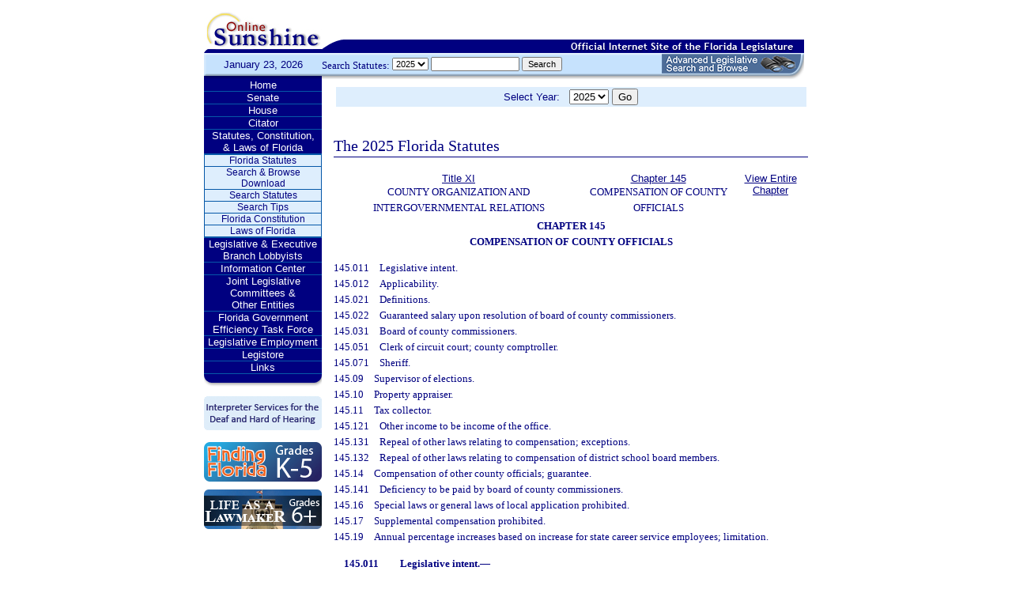

--- FILE ---
content_type: text/html;charset=UTF-8
request_url: https://www.leg.state.fl.us/statutes/index.cfm?App_mode=Display_Statute&URL=0100-0199/0145/0145.html
body_size: 91804
content:


<!DOCTYPE html PUBLIC "-//W3C//DTD XHTML 1.0 Transitional//EN" "http://www.w3.org/TR/xhtml1/DTD/xhtml1-transitional.dtd">
<html xmlns="http://www.w3.org/1999/xhtml">
<head>
<meta charset="UTF-8" />
<!-- vvvvvvvvvvvvvvvvvvvvvvvvvvvvvvvvvvvvvv - START TOP FILE - vvvvvvvvvvvvvvvvvvvvvvvvvvvvvvvvvvvvv -->


<script language="JavaScript" type="text/javascript"><!--
function myopen(url) {
    window.open(url,'windowName');
}
//--></script>
<script language="JavaScript" type="text/javascript"><!--
function MM_reloadPage(init) {  //reloads the window if Nav4 resized
  if (init==true) with (navigator) {if ((appName=="Netscape")&&(parseInt(appVersion)==4)) {
    document.MM_pgW=innerWidth; document.MM_pgH=innerHeight; onresize=MM_reloadPage; }}
  else if (innerWidth!=document.MM_pgW || innerHeight!=document.MM_pgH) location.reload();
}
MM_reloadPage(true);
//--></script>

  <title>Statutes & Constitution 
      :View Statutes 
    :
  
  Online Sunshine</title>

<link rel="stylesheet" type="text/css" href="/blocks/css/main.css" />
<link rel="stylesheet" type="text/css" href="/blocks/css/print.css" media="print">

  <link rel="stylesheet" type="text/css" href="/blocks/css/mozilla.css" />
  


<!-- Google tag (gtag.js) -->
<script async src="https://www.googletagmanager.com/gtag/js?id=G-21KKHEC1NN"></script>
<script>
  window.dataLayer = window.dataLayer || [];
  function gtag(){dataLayer.push(arguments);}
  gtag('js', new Date());

  gtag('config', 'G-21KKHEC1NN');
</script>


</head>
<body leftmargin="0" topmargin="0" rightmargin="0" bottommargin="0" marginwidth="0" marginheight="0">

  <table cellpadding="0" cellspacing="0" id="maintable" border="0">
  <tr id="printheader">
    <td colspan="2" align="left">&nbsp;</td>
  </tr>
  <tr id="logotag">
    <td align="left" valign="bottom"><img src="/images/logo.gif" alt="Online Sunshine Logo" width="149" height="67" border="0" /></td>
    <td align="left" valign="bottom">
      
      
      
      <div style="width:450px; float:right;">
        



<div>

</div>




      </div>
      <div style="clear:both"></div>
      
      <img src="/images/navy_bar.gif" alt="Official Internet Site of the Florida Legislature" width="611" height="20" border="0" /></td>
  </tr>
  
  
  <form action="/statutes/index.cfm" method="get" id="search_statutes" name="Toolbar_SearchStatutes">
    <tr id="datesearch">
      <td valign="middle" id="date">
        January 23, 2026</td>
      <td valign="middle" id="searchstatutes">
      <div id="form-area">
      	<div id="menu-options">Search Statutes:
        
        <select name="StatuteYear" size="1" class="ssform">
          
            <option value="2025" selected>2025 </option>
          
            <option value="2024" >2024 </option>
          
            <option value="2023" >2023 </option>
          
            <option value="2022" >2022 </option>
          
            <option value="2021" >2021 </option>
          
            <option value="2020" >2020 </option>
          
            <option value="2019" >2019 </option>
          
            <option value="2018" >2018 </option>
          
            <option value="2017" >2017 </option>
          
            <option value="2016" >2016 </option>
          
            <option value="2015" >2015 </option>
          
            <option value="2014" >2014 </option>
          
            <option value="2013" >2013 </option>
          
            <option value="2012" >2012 </option>
          
            <option value="2011" >2011 </option>
          
            <option value="2010" >2010 </option>
          
            <option value="2009" >2009 </option>
          
            <option value="2008" >2008 </option>
          
            <option value="2007" >2007 </option>
          
            <option value="2006" >2006 </option>
          
            <option value="2005" >2005 </option>
          
            <option value="2004" >2004 </option>
          
            <option value="2003" >2003 </option>
          
            <option value="2002" >2002 </option>
          
            <option value="2001" >2001 </option>
          
            <option value="2000" >2000 </option>
          
            <option value="1999" >1999 </option>
          
            <option value="1998" >1998 </option>
          
            <option value="1997" >1997 </option>
          
        </select>
        <input type="hidden" name="AppMode" value="Display_Results" />
        <input type="hidden" name="Mode" value="Search%20Statutes" />
        <input type="hidden" name="Submenu" value="2" />
        <input type="hidden" name="Tab" value="statutes" />
        <input type="text" name="Search_String" size="16" maxlength="100" value="" class="ssform" />
        
        <input type="submit" value="Search" class="ssform" />
      	</div>
      	<a href="http://sb.flleg.gov/" target="_blank"><img id="new-leg-search" src="/images/leg-search-button.png" alt="Text: 'NEW Advanced Legislative Search'" /></a>
      </div>
      </td>
    </tr>
  </form>
  
  <tr>
  <td valign="top" id="leftcol">
    <div id="menu">
      <!-- vvvvvvvvvvvvvvvvvvvvvvvvvvvvvvvvvvvvvv - START NAV MENU - vvvvvvvvvvvvvvvvvvvvvvvvvvvvvvvvvvvvv -->
      <dl>
        <dt><a href="/index.cfm" title="Return to the Home Page">Home</a></dt>
      </dl>
      <dl>
        <dt> <a href="http://www.flsenate.gov/" title="Go to flsenate.gov">Senate</a> </dt>
      </dl>
      <dl>
        <dt><a href="http://www.flhouse.gov/" title="Go to flhouse.gov">House</a></dt>
      </dl>
      <dl>
        <dt><a href="http://billinfo.leg.state.fl.us/" title="Citator">Citator</a></dt>
      </dl>
      <dl>
        <dt><a href="/index.cfm?Tab=statutes&submenu=-1">Statutes, Constitution,<br />
&amp; Laws of Florida</a></dt>
        <dd style="display:block;">
          <ul>
            <li><a href="/index.cfm?Mode=View%20Statutes&Submenu=1&Tab=statutes">Florida Statutes</a></li>
			
			<li><a href="/index.cfm?Mode=Statutes%20Download&Submenu=7&Tab=statutes">Search & Browse Download</a></li>
			<li><a href="/index.cfm?Mode=Search%20Statutes&Submenu=2&Tab=statutes">Search Statutes</a></li>
            <li><a href="/cgi-bin/View_Page.pl?File=statutes_search_tips.html&Directory=Info_Center/help/&Location=app&Tab=statutes&Submenu=2">Search Tips</a></li>
            <li><a href="/index.cfm?Mode=Constitution&Submenu=3&Tab=statutes">Florida Constitution</a></li>
            <li><a href="/index.cfm?Mode=Laws%20of%20Florida&Submenu=4&Tab=statutes">Laws of Florida</a></li>
          </ul>
        </dd>
      </dl>
      <dl>
      	<dt><a href="https://www.floridalobbyist.gov/" target="_blank">Legislative &amp; Executive Branch Lobbyists</a></dt>
      </dl>
      
      <dl>
        <dt><a href="/index.cfm?Tab=info_center&submenu=-1">Information Center</a></dt>

      </dl>
	  <dl>
        <dt><a href="/index.cfm?Tab=committees">Joint Legislative Committees & <br />Other Entities</a></dt>
        <dd style="display:none;">
          <ul>
            <li><a href="/cgi-bin/View_Page.pl?File=index_css.html&Directory=committees/joint/JAPC/&Tab=committees">Joint Administrative Procedures Committee (JAPC)</a></li>		
            <li><a href="/cgi-bin/View_Page.pl?File=index_css.html&Directory=committees/joint/Jcpo/&Tab=committees">Joint Committee on Public Counsel Oversight(JCPO)</a></li>
            <li><a href="/cgi-bin/View_Page.pl?File=index_css.html&Directory=committees/joint/Jcla/&Tab=committees">Joint Legislative Auditing Committee (JLAC)</a></li>
            
            <li><a href="/cgi-bin/View_Page.pl?File=index_css.html&Directory=committees/joint/JLBC/&Tab=committees">Joint Legislative Budget Commission (JLBC)</a></li>
            <li><a href="/cgi-bin/View_Page.pl?File=index_css.html&Directory=committees/joint/jscb/&Tab=committees">Joint Select Committee on Collective Bargaining (JSCB)</a></li>
<!--            <li><a href="/cgi-bin/View_Page.pl?File=index.cfm&Directory=committees/joint/pscnc/&Tab=committees">Public Service Commission Nominating Council (PSCNC)</a></li> -->         
            <li><a href="https://oppaga.fl.gov" target="_blank">Office of Program Policy Analysis &amp; Government Accountability (OPPAGA)</a></li>
            <li><a href="https://flauditor.gov/" target="_blank">Auditor General</a></li>
            <li><a href="https://ethics.state.fl.us/" target="_blank">Commission on Ethics</a></li>           
            <li><a href="http://edr.state.fl.us/" target="_blank">Economic and Demographic Research (EDR)</a></li>
            <li><a href="http://www.flhistoriccapitol.gov/" target="_blank">Florida Historic Capitol</a></li>
                       
           

            
			</ul>
						
			
		  </ul>
        </dd>
 </dl>    
	  
	  
      <dl>
        <dt><a href="/cgi-bin/View_Page.pl?File=index.html&Directory=FloridaEfficiency/&Location=app" title="Government Operations Improvement">Florida Government Efficiency Task Force</a></dt>
      </dl>
      <dl>
        <dt><a href="/cgi-bin/View_Page.pl?File=index.cfm&Directory=Info_Center/employment/&Location=app" title="Job Opportunities at the Florida Legislature">Legislative Employment</a></dt>
      </dl>
      <dl>
        <dt><a href="/cgi-bin/View_Page.pl?File=index.html&Directory=portal/legistore/&Location=app" title="Buy Publications, Subscriptions, Etc.">Legistore</a></dt>
      </dl>
      <dl>
        <dt><a href="/cgi-bin/View_Page.pl?File=links.html&Directory=welcome/&Location=app" title="Access Legislative and State Government Internet Sites">Links</a></dt>
      </dl>
      
      <!-- ^^^^^^^^^^^^^^^^^^^^^^^^^^^^^^^^^^^^^^ - END NAV MENU - ^^^^^^^^^^^^^^^^^^^^^^^^^^^^^^^^^^^^^ -->
      <img src="/images/menu_bottom.gif" alt="Navigation design spacer" width="149" height="19" border="0" /></div>
	  
	  <a href="/cgi-bin/View_Page.pl?File=interpreter.html&amp;Directory=Info_Center/help/&amp;Location=app&amp;Tab=info_center&amp;Submenu=4"><img src="/images/interpreter.gif" alt="Interpreter Services for the Deaf and Hard of Hearing" border="0" vspace="6" /></a><br />

	  
    

<!--     <a href="http://www.flsenate.gov/senatekids/" target="_blank"><img src="/images/icons/kidsicon/senatekids.jpg" alt="Go to Senate Kids" border="0" vspace="5" /></a><br> -->
    <a style="border-radius: 10px;" href="https://www.flhouse.gov/api/document/house?listName=Just%20for%20Students&itemId=8&section=opi" target="_blank"><img src="/images/icons/kidsicon/FindingFlorida_round.jpg" alt="Go to MyFlorida House" border="0" vspace="5" /></a><br />
    
    <a href="https://www.flhouse.gov/api/document/house?listName=Just%20for%20Students&itemId=10&section=opi" target="_blank"><img src="/images/icons/kidsicon/LifeLawmaker_round.jpg" alt="Go to MyFlorida House" border="0" vspace="5" /></a>
    </td>
  <td id="content">
  
<!-- vvvvvvvvvvvvvvvvvvvvvvvvvvvvvvvvvvvvvv - START MAIN BODY CONTENT - vvvvvvvvvvvvvvvvvvvvvvvvvvvvvvvvvvvvv -->
<!-- ^^^^^^^^^^^^^^^^^^^^^^^^^^^^^^^^^^^^^^ - END TOP FILE - ^^^^^^^^^^^^^^^^^^^^^^^^^^^^^^^^^^^^^ -->

<html>
<body>

<table width="595"
       border="0" 
       cellspacing="0"
       cellpadding="2"
       align="center"
       frame="void">
<form action="?App_mode=Display_Statute&URL=0100-0199/0145/0145.html" name="SCFilter" class="SCFilter" >	   
<tr valign="top" class="SciFilter">

<td class="SciFilter">
  Select Year:&nbsp;&nbsp;
  
  <select name="StatuteYear" size="1" onChange="SCFilter.submit()" class="SCFilter" >
  
    <option value="2025"  selected   class="SCFilter">2025 
    <option value="2024"   class="SCFilter">2024 
    <option value="2023"   class="SCFilter">2023 
    <option value="2022"   class="SCFilter">2022 
    <option value="2021"   class="SCFilter">2021 
    <option value="2020"   class="SCFilter">2020 
    <option value="2019"   class="SCFilter">2019 
    <option value="2018"   class="SCFilter">2018 
    <option value="2017"   class="SCFilter">2017 
    <option value="2016"   class="SCFilter">2016 
    <option value="2015"   class="SCFilter">2015 
    <option value="2014"   class="SCFilter">2014 
    <option value="2013"   class="SCFilter">2013 
    <option value="2012"   class="SCFilter">2012 
    <option value="2011"   class="SCFilter">2011 
    <option value="2010"   class="SCFilter">2010 
    <option value="2009"   class="SCFilter">2009 
    <option value="2008"   class="SCFilter">2008 
    <option value="2007"   class="SCFilter">2007 
    <option value="2006"   class="SCFilter">2006 
    <option value="2005"   class="SCFilter">2005 
    <option value="2004"   class="SCFilter">2004 
    <option value="2003"   class="SCFilter">2003 
    <option value="2002"   class="SCFilter">2002 
    <option value="2001"   class="SCFilter">2001 
    <option value="2000"   class="SCFilter">2000 
    <option value="1999"   class="SCFilter">1999 
    <option value="1998"   class="SCFilter">1998 
    <option value="1997"   class="SCFilter">1997 
</select>


<input type="hidden" name="Tab" value="statutes"><input type="hidden" name="Submenu" value="1" class="SCFilter" >

<input type="submit"
       name="NewSelection"
       value="Go"
       width="4" class="SCFilter" >
        
	   </td>

</tr>
</table>
</form>
</body>
</html>

  <!DOCTYPE HTML PUBLIC "-//W3C//DTD HTML 3.2 Final//EN">

  <HTML>
  <HEAD>
          <TITLE>The Florida Statutes</TITLE>

	<style type="text/css"> 
 <!--
 .PartTOC  {
 	padding-left : 30px; 	
 }
 .ChapterTOC {
  padding-left : 30px; 
  }
 -->
 </style>

  </HEAD>

  <BODY BGCOLOR="White" vlink="Blue" alink="Blue" link="Blue">
  <div align="left">
  <bR>
  <table width="600" border="0" cellspacing="0" cellpadding="0">
  <tr>
  <td>
  </td>
  <td>
  <h2>The 2025 Florida Statutes 
   
  
  <br><img src="../../../Images/dividers/600x3_gradient.gif" border=0 alt="" width=600 height=3></h2>
  </td>
  </tr>
  <tr>
  <td>
  </td>
  <td>
  
<table width="600" border="0" cellspacing="0" cellpadding="0">
<tr>
<td> <table width="600">


<tr valign="top">
<td><font face="Verdana" ><center><b>
    <a href="index.cfm?App_mode=Display_Index&Title_Request=XI#TitleXI">Title XI</a></b><br>COUNTY ORGANIZATION AND INTERGOVERNMENTAL RELATIONS</center></font></td>
<td><font face="Verdana" ><center><b>
    
        <a href="index.cfm?App_mode=Display_Statute&URL=0100-0199/0145/0145ContentsIndex.html">Chapter 145</a>
    
    </b><br>COMPENSATION OF COUNTY OFFICIALS</center></font></td>
    
   	
<td>
<font face="Verdana" ><center><b><a href="index.cfm?App_mode=Display_Statute&URL=0100-0199/0145/0145.html">View Entire Chapter</a></b></center></font>
</td>	

</tr>

</table>
 </td>
</tr>
<tr> 
<td>
<div id="statutes">
<font face="Verdana" size="-1"><!DOCTYPE html PUBLIC "-//W3C//DTD XHTML 1.0 Transitional//EN" "http://www.w3.org/TR/xhtml1/DTD/xhtml1-transitional.dtd"><html xmlns="http://www.w3.org/1999/xhtml"><head><meta http-equiv="content-type" content="text/html; charset=utf-8" /><title>CHAPTER 145</title><link rel="stylesheet" type="text/css" href="/data/statutes/statute2010/css/FSChapter.css" /></head><body><div class="Chapters"><div class="Chapter"><div class="ChapterTitle"><div class="ChapterNumber">CHAPTER 145</div><div class="ChapterName">COMPENSATION OF COUNTY OFFICIALS</div></div><div class="CatchlineIndex"><div class="IndexItem"><span class="SectionNumber">145.011&#x2003;</span><span class="Catchline">Legislative intent.</span></div><div class="IndexItem"><span class="SectionNumber">145.012&#x2003;</span><span class="Catchline">Applicability.</span></div><div class="IndexItem"><span class="SectionNumber">145.021&#x2003;</span><span class="Catchline">Definitions.</span></div><div class="IndexItem"><span class="SectionNumber">145.022&#x2003;</span><span class="Catchline">Guaranteed salary upon resolution of board of county commissioners.</span></div><div class="IndexItem"><span class="SectionNumber">145.031&#x2003;</span><span class="Catchline">Board of county commissioners.</span></div><div class="IndexItem"><span class="SectionNumber">145.051&#x2003;</span><span class="Catchline">Clerk of circuit court; county comptroller.</span></div><div class="IndexItem"><span class="SectionNumber">145.071&#x2003;</span><span class="Catchline">Sheriff.</span></div><div class="IndexItem"><span class="SectionNumber">145.09&#x2003;</span><span class="Catchline">Supervisor of elections.</span></div><div class="IndexItem"><span class="SectionNumber">145.10&#x2003;</span><span class="Catchline">Property appraiser.</span></div><div class="IndexItem"><span class="SectionNumber">145.11&#x2003;</span><span class="Catchline">Tax collector.</span></div><div class="IndexItem"><span class="SectionNumber">145.121&#x2003;</span><span class="Catchline">Other income to be income of the office.</span></div><div class="IndexItem"><span class="SectionNumber">145.131&#x2003;</span><span class="Catchline">Repeal of other laws relating to compensation; exceptions.</span></div><div class="IndexItem"><span class="SectionNumber">145.132&#x2003;</span><span class="Catchline">Repeal of other laws relating to compensation of district school board members.</span></div><div class="IndexItem"><span class="SectionNumber">145.14&#x2003;</span><span class="Catchline">Compensation of other county officials; guarantee.</span></div><div class="IndexItem"><span class="SectionNumber">145.141&#x2003;</span><span class="Catchline">Deficiency to be paid by board of county commissioners.</span></div><div class="IndexItem"><span class="SectionNumber">145.16&#x2003;</span><span class="Catchline">Special laws or general laws of local application prohibited.</span></div><div class="IndexItem"><span class="SectionNumber">145.17&#x2003;</span><span class="Catchline">Supplemental compensation prohibited.</span></div><div class="IndexItem"><span class="SectionNumber">145.19&#x2003;</span><span class="Catchline">Annual percentage increases based on increase for state career service employees; limitation.</span></div></div><div class="Section"><span class="SectionNumber">145.011&#x2003;</span><span class="Catchline"><span xml:space="preserve" class="CatchlineText">Legislative intent.</span><span class="EmDash">&#x2014;</span></span><span class="SectionBody"><div class="Subsection"><span class="Number">(1)&#x2003;</span><span xml:space="preserve" class="Text Intro Justify">In compliance with s. 5(c), Art. II of the State Constitution, it is the intent of the Legislature to provide for the annual compensation and method of payment for the several county officers named herein.</span></div><div class="Subsection"><span class="Number">(2)&#x2003;</span><span xml:space="preserve" class="Text Intro Justify">The Legislature has determined that a uniform and not arbitrary and discriminatory salary law is needed to replace the haphazard, preferential, inequitable, and probably unconstitutional local law method of paying elected county officers.</span></div><div class="Subsection"><span class="Number">(3)&#x2003;</span><span xml:space="preserve" class="Text Intro Justify">It is further the intent of this Legislature to provide by general law for such uniform compensation of county officials having substantially equal duties and responsibilities, taking into account the multitude of changes that have affected these offices within the past decade.</span></div><div class="Subsection"><span class="Number">(4)&#x2003;</span><span xml:space="preserve" class="Text Intro Justify">The salary schedules in this chapter are therefore based on a classification of counties according to each county’s population, which the Legislature determines to be the most practical basis from which to arrive at an adequate, uniform salary system.</span></div></span><div class="History"><span class="HistoryTitle">History.</span><span class="EmDash">&#x2014;</span><span xml:space="preserve" class="HistoryText">s. 1, ch. 61-461; s. 1, ch. 67-576; s. 4, ch. 69-216; s. 1, ch. 69-346; s. 7, ch. 69-403.</span></div></div><div class="Section"><span class="SectionNumber">145.012&#x2003;</span><span class="Catchline"><span xml:space="preserve" class="CatchlineText">Applicability.</span><span class="EmDash">&#x2014;</span></span><span class="SectionBody"><span xml:space="preserve" class="Text Intro Justify">This chapter applies to all officials herein designated in all counties of the state, except those officials whose salaries are not subject to being set by the Legislature because of the provisions of a county home rule charter and except officials (other than the property appraiser, clerk of the circuit court, superintendent of schools, sheriff, supervisor of elections, and tax collector who if qualified shall receive in addition to their salaries a special qualification salary as provided in this chapter) of counties which have a chartered consolidated form of government as provided in chapter 67-1320, Laws of Florida.</span></span><div class="History"><span class="HistoryTitle">History.</span><span class="EmDash">&#x2014;</span><span xml:space="preserve" class="HistoryText">s. 2, ch. 69-346; s. 15, ch. 73-173; s. 45, ch. 73-333; s. 1, ch. 77-102; s. 1, ch. 80-377.</span></div></div><div class="Section"><span class="SectionNumber">145.021&#x2003;</span><span class="Catchline"><span xml:space="preserve" class="CatchlineText">Definitions.</span><span class="EmDash">&#x2014;</span></span><span class="SectionBody"><span xml:space="preserve" class="Text Intro Justify">As used in this chapter:</span><div class="Subsection"><span class="Number">(1)&#x2003;</span><span xml:space="preserve" class="Text Intro Justify">“Population” means the population according to the latest annual determination of population of local governments produced by the Executive Office of the Governor in accordance with s. 186.901.</span></div><div class="Subsection"><span class="Number">(2)&#x2003;</span><span xml:space="preserve" class="Text Intro Justify">“Salary,” when referring to amounts payable under the schedules set forth in this chapter, means the total annual compensation to be paid to an official as personal income.</span></div></span><div class="History"><span class="HistoryTitle">History.</span><span class="EmDash">&#x2014;</span><span xml:space="preserve" class="HistoryText">s. 1, ch. 61-461; s. 3, ch. 69-346; s. 1, ch. 73-173; s. 89, ch. 79-190; s. 20, ch. 87-224.</span></div></div><div class="Section"><span class="SectionNumber">145.022&#x2003;</span><span class="Catchline"><span xml:space="preserve" class="CatchlineText">Guaranteed salary upon resolution of board of county commissioners.</span><span class="EmDash">&#x2014;</span></span><span class="SectionBody"><div class="Subsection"><span class="Number">(1)&#x2003;</span><span xml:space="preserve" class="Text Intro Justify">Any board of county commissioners, with the concurrence of the county official involved, shall by resolution guarantee and appropriate a salary to the county official, in an amount specified in this chapter, if all fees collected by such official are turned over to the board of county commissioners. Such a resolution is applicable only with respect to the county official who concurred in its adoption and only for the duration of such official’s tenure in his or her current term of office.</span></div><div class="Subsection"><span class="Number">(2)&#x2003;</span><span xml:space="preserve" class="Text Intro Justify">A board of county commissioners, with the concurrence of the county official involved, may, by resolution, rescind any resolution adopted pursuant to subsection (1), effective only upon the conclusion of the current fiscal year of the county.</span></div><div class="Subsection"><span class="Number">(3)&#x2003;</span><span xml:space="preserve" class="Text Intro Justify">This section shall not apply to county property appraisers or clerks of the circuit and county courts in the performance of their court-related functions.</span></div></span><div class="History"><span class="HistoryTitle">History.</span><span class="EmDash">&#x2014;</span><span xml:space="preserve" class="HistoryText">s. 4, ch. 69-346; s. 8, ch. 69-82; ss. 12, 35, ch. 69-106; s. 16, ch. 73-172; s. 1, ch. 77-102; s. 16, ch. 80-377; s. 2, ch. 88-158; s. 852, ch. 95-147; s. 37, ch. 2001-266; s. 86, ch. 2003-402.</span></div></div><div class="Section"><span class="SectionNumber">145.031&#x2003;</span><span class="Catchline"><span xml:space="preserve" class="CatchlineText">Board of county commissioners.</span><span class="EmDash">&#x2014;</span></span><span class="SectionBody"><div class="Subsection"><span class="Number">(1)&#x2003;</span><span xml:space="preserve" class="Text Intro Justify">Each member of the board of county commissioners shall receive as salary the amount indicated, based on the population of his or her county. In addition, compensation shall be made for population increments over the minimum for each population group, which shall be determined by multiplying the population in excess of the minimum for the grouping times the group rate.</span><table width="100%" class="SpaceAbove SpaceBelow AlignLeft"><colgroup width="16%" /><colgroup width="20%" /><colgroup width="20%" /><colgroup width="20%" /><colgroup width="20%" /><thead><tr><td colspan="1" class="VerticalAlignTop HorizontalAlignLeft"><span xml:space="preserve" class="Text Intro Justify"><span xml:space="preserve" style="font-size: 0.6666666666666666666666666667em">Pop. Group</span></span></td><td class="HorizontalAlignCenter VerticalAlignBottom" colspan="2"><span xml:space="preserve" class="Text Intro Justify"><span xml:space="preserve" style="font-size: 0.6666666666666666666666666667em">County Pop. Range</span></span></td><td class="HorizontalAlignRight VerticalAlignTop" colspan="1"><span xml:space="preserve" class="Text Intro Justify"><span xml:space="preserve" style="font-size: 0.6666666666666666666666666667em">Base Salary</span></span></td><td class="HorizontalAlignRight VerticalAlignTop" colspan="1"><span xml:space="preserve" class="Text Intro Justify"><span xml:space="preserve" style="font-size: 0.6666666666666666666666666667em">Group Rate</span></span></td></tr><tr><td colspan="1" class="VerticalAlignTop HorizontalAlignLeft">&#xA0;</td><td class="VerticalAlignBottom HorizontalAlignRight" colspan="1"><span xml:space="preserve" class="Text Intro Justify"><span xml:space="preserve" style="font-size: 0.6666666666666666666666666667em">Minimum</span></span></td><td class="VerticalAlignBottom HorizontalAlignRight" colspan="1"><span xml:space="preserve" class="Text Intro Justify"><span xml:space="preserve" style="font-size: 0.6666666666666666666666666667em">Maximum</span></span></td><td colspan="1" class="VerticalAlignTop HorizontalAlignLeft">&#xA0;</td><td colspan="1" class="VerticalAlignTop HorizontalAlignLeft">&#xA0;</td></tr></thead><tbody><tr><td colspan="1" class="VerticalAlignTop HorizontalAlignLeft"><span xml:space="preserve" class="Text Intro Justify">I</span></td><td class="VerticalAlignBottom HorizontalAlignRight" colspan="1"><span xml:space="preserve" class="Text Intro Justify">-0-</span></td><td class="VerticalAlignBottom HorizontalAlignRight" colspan="1"><span xml:space="preserve" class="Text Intro Justify">9,999</span></td><td class="VerticalAlignBottom HorizontalAlignRight" colspan="1"><span xml:space="preserve" class="Text Intro Justify">$4,500</span></td><td class="VerticalAlignBottom HorizontalAlignRight" colspan="1"><span xml:space="preserve" class="Text Intro Justify">$0.150</span></td></tr><tr><td colspan="1" class="VerticalAlignTop HorizontalAlignLeft"><span xml:space="preserve" class="Text Intro Justify">II</span></td><td class="VerticalAlignBottom HorizontalAlignRight" colspan="1"><span xml:space="preserve" class="Text Intro Justify">10,000</span></td><td class="VerticalAlignBottom HorizontalAlignRight" colspan="1"><span xml:space="preserve" class="Text Intro Justify">49,999</span></td><td class="VerticalAlignBottom HorizontalAlignRight" colspan="1"><span xml:space="preserve" class="Text Intro Justify">6,000</span></td><td class="VerticalAlignBottom HorizontalAlignRight" colspan="1"><span xml:space="preserve" class="Text Intro Justify">0.075</span></td></tr><tr><td colspan="1" class="VerticalAlignTop HorizontalAlignLeft"><span xml:space="preserve" class="Text Intro Justify">III</span></td><td class="VerticalAlignBottom HorizontalAlignRight" colspan="1"><span xml:space="preserve" class="Text Intro Justify">50,000</span></td><td class="VerticalAlignBottom HorizontalAlignRight" colspan="1"><span xml:space="preserve" class="Text Intro Justify">99,999</span></td><td class="VerticalAlignBottom HorizontalAlignRight" colspan="1"><span xml:space="preserve" class="Text Intro Justify">9,000</span></td><td class="VerticalAlignBottom HorizontalAlignRight" colspan="1"><span xml:space="preserve" class="Text Intro Justify">0.060</span></td></tr><tr><td colspan="1" class="VerticalAlignTop HorizontalAlignLeft"><span xml:space="preserve" class="Text Intro Justify">IV</span></td><td class="VerticalAlignBottom HorizontalAlignRight" colspan="1"><span xml:space="preserve" class="Text Intro Justify">100,000</span></td><td class="VerticalAlignBottom HorizontalAlignRight" colspan="1"><span xml:space="preserve" class="Text Intro Justify">199,999</span></td><td class="VerticalAlignBottom HorizontalAlignRight" colspan="1"><span xml:space="preserve" class="Text Intro Justify">12,000</span></td><td class="VerticalAlignBottom HorizontalAlignRight" colspan="1"><span xml:space="preserve" class="Text Intro Justify">0.045</span></td></tr><tr><td colspan="1" class="VerticalAlignTop HorizontalAlignLeft"><span xml:space="preserve" class="Text Intro Justify">V</span></td><td class="VerticalAlignBottom HorizontalAlignRight" colspan="1"><span xml:space="preserve" class="Text Intro Justify">200,000</span></td><td class="VerticalAlignBottom HorizontalAlignRight" colspan="1"><span xml:space="preserve" class="Text Intro Justify">399,999</span></td><td class="VerticalAlignBottom HorizontalAlignRight" colspan="1"><span xml:space="preserve" class="Text Intro Justify">16,500</span></td><td class="VerticalAlignBottom HorizontalAlignRight" colspan="1"><span xml:space="preserve" class="Text Intro Justify">0.015</span></td></tr><tr><td colspan="1" class="VerticalAlignTop HorizontalAlignLeft"><span xml:space="preserve" class="Text Intro Justify">VI</span></td><td class="VerticalAlignBottom HorizontalAlignRight" colspan="1"><span xml:space="preserve" class="Text Intro Justify">400,000</span></td><td class="VerticalAlignBottom HorizontalAlignRight" colspan="1"><span xml:space="preserve" class="Text Intro Justify">999,999</span></td><td class="VerticalAlignBottom HorizontalAlignRight" colspan="1"><span xml:space="preserve" class="Text Intro Justify">19,500</span></td><td class="VerticalAlignBottom HorizontalAlignRight" colspan="1"><span xml:space="preserve" class="Text Intro Justify">0.005</span></td></tr><tr><td colspan="1" class="VerticalAlignTop HorizontalAlignLeft"><span xml:space="preserve" class="Text Intro Justify">VII</span></td><td class="VerticalAlignBottom HorizontalAlignRight" colspan="1"><span xml:space="preserve" class="Text Intro Justify">1,000,000</span></td><td class="VerticalAlignBottom HorizontalAlignRight" colspan="1">&#xA0;</td><td class="VerticalAlignBottom HorizontalAlignRight" colspan="1"><span xml:space="preserve" class="Text Intro Justify">22,500</span></td><td class="VerticalAlignBottom HorizontalAlignRight" colspan="1"><span xml:space="preserve" class="Text Intro Justify">0.000</span></td></tr></tbody></table></div><div class="Subsection"><span class="Number">(2)&#x2003;</span><span xml:space="preserve" class="Text Intro Justify">No member of a governing body of a chartered county or a county with a consolidated form of government shall be deemed to be the equivalent of a county commissioner for the purposes of determining the compensation of such member under his or her respective charter.</span></div><div class="Subsection"><span class="Number">(3)&#x2003;</span><span xml:space="preserve" class="Text Intro Justify">Notwithstanding the provisions of this section or s. 145.19, each member of the board of county commissioners may reduce his or her salary rate on a voluntary basis.</span></div></span><div class="History"><span class="HistoryTitle">History.</span><span class="EmDash">&#x2014;</span><span xml:space="preserve" class="HistoryText">s. 1, ch. 61-461; s. 1, ch. 63-560; s. 1, ch. 65-356; s. 1, ch. 67-543; s. 2, ch. 67-576; s. 5, ch. 69-346; s. 2, ch. 73-173; s. 853, ch. 95-147; s. 1, ch. 2011-158.</span></div></div><div class="Section"><span class="SectionNumber">145.051&#x2003;</span><span class="Catchline"><span xml:space="preserve" class="CatchlineText">Clerk of circuit court; county comptroller.</span><span class="EmDash">&#x2014;</span></span><span class="SectionBody"><div class="Subsection"><span class="Number">(1)&#x2003;</span><span xml:space="preserve" class="Text Intro Justify">Each clerk of the circuit court and each county comptroller shall receive as salary the amount indicated, based on the population of his or her county. In addition, a compensation shall be made for population increments over the minimum for each population group, which shall be determined by multiplying the population in excess of the minimum for the group times the group rate.</span><table width="100%" class="SpaceAbove SpaceBelow AlignLeft"><colgroup width="16%" /><colgroup width="20%" /><colgroup width="20%" /><colgroup width="20%" /><colgroup width="20%" /><thead><tr><td colspan="1" class="VerticalAlignTop HorizontalAlignLeft"><span xml:space="preserve" class="Text Intro Justify"><span xml:space="preserve" style="font-size: 0.6666666666666666666666666667em">Pop. Group</span></span></td><td class="HorizontalAlignCenter VerticalAlignBottom" colspan="2"><span xml:space="preserve" class="Text Intro Justify"><span xml:space="preserve" style="font-size: 0.6666666666666666666666666667em">County Pop. Range</span></span></td><td class="HorizontalAlignRight VerticalAlignTop" colspan="1"><span xml:space="preserve" class="Text Intro Justify"><span xml:space="preserve" style="font-size: 0.6666666666666666666666666667em">Base Salary</span></span></td><td class="HorizontalAlignRight VerticalAlignTop" colspan="1"><span xml:space="preserve" class="Text Intro Justify"><span xml:space="preserve" style="font-size: 0.6666666666666666666666666667em">Group Rate</span></span></td></tr><tr><td colspan="1" class="VerticalAlignTop HorizontalAlignLeft">&#xA0;</td><td class="VerticalAlignBottom HorizontalAlignRight" colspan="1"><span xml:space="preserve" class="Text Intro Justify"><span xml:space="preserve" style="font-size: 0.6666666666666666666666666667em">Minimum</span></span></td><td class="VerticalAlignBottom HorizontalAlignRight" colspan="1"><span xml:space="preserve" class="Text Intro Justify"><span xml:space="preserve" style="font-size: 0.6666666666666666666666666667em">Maximum</span></span></td><td colspan="1" class="VerticalAlignTop HorizontalAlignLeft">&#xA0;</td><td colspan="1" class="VerticalAlignTop HorizontalAlignLeft">&#xA0;</td></tr></thead><tbody><tr><td colspan="1" class="VerticalAlignTop HorizontalAlignLeft"><span xml:space="preserve" class="Text Intro Justify">I</span></td><td class="VerticalAlignBottom HorizontalAlignRight" colspan="1"><span xml:space="preserve" class="Text Intro Justify">-0-</span></td><td class="VerticalAlignBottom HorizontalAlignRight" colspan="1"><span xml:space="preserve" class="Text Intro Justify">49,999</span></td><td class="VerticalAlignBottom HorizontalAlignRight" colspan="1"><span xml:space="preserve" class="Text Intro Justify">$21,250</span></td><td class="VerticalAlignBottom HorizontalAlignRight" colspan="1"><span xml:space="preserve" class="Text Intro Justify">$0.07875</span></td></tr><tr><td colspan="1" class="VerticalAlignTop HorizontalAlignLeft"><span xml:space="preserve" class="Text Intro Justify">II</span></td><td class="VerticalAlignBottom HorizontalAlignRight" colspan="1"><span xml:space="preserve" class="Text Intro Justify">50,000</span></td><td class="VerticalAlignBottom HorizontalAlignRight" colspan="1"><span xml:space="preserve" class="Text Intro Justify">99,999</span></td><td class="VerticalAlignBottom HorizontalAlignRight" colspan="1"><span xml:space="preserve" class="Text Intro Justify">24,400</span></td><td class="VerticalAlignBottom HorizontalAlignRight" colspan="1"><span xml:space="preserve" class="Text Intro Justify">0.06300</span></td></tr><tr><td colspan="1" class="VerticalAlignTop HorizontalAlignLeft"><span xml:space="preserve" class="Text Intro Justify">III</span></td><td class="VerticalAlignBottom HorizontalAlignRight" colspan="1"><span xml:space="preserve" class="Text Intro Justify">100,000</span></td><td class="VerticalAlignBottom HorizontalAlignRight" colspan="1"><span xml:space="preserve" class="Text Intro Justify">199,999</span></td><td class="VerticalAlignBottom HorizontalAlignRight" colspan="1"><span xml:space="preserve" class="Text Intro Justify">27,550</span></td><td class="VerticalAlignBottom HorizontalAlignRight" colspan="1"><span xml:space="preserve" class="Text Intro Justify">0.02625</span></td></tr><tr><td colspan="1" class="VerticalAlignTop HorizontalAlignLeft"><span xml:space="preserve" class="Text Intro Justify">IV</span></td><td class="VerticalAlignBottom HorizontalAlignRight" colspan="1"><span xml:space="preserve" class="Text Intro Justify">200,000</span></td><td class="VerticalAlignBottom HorizontalAlignRight" colspan="1"><span xml:space="preserve" class="Text Intro Justify">399,999</span></td><td class="VerticalAlignBottom HorizontalAlignRight" colspan="1"><span xml:space="preserve" class="Text Intro Justify">30,175</span></td><td class="VerticalAlignBottom HorizontalAlignRight" colspan="1"><span xml:space="preserve" class="Text Intro Justify">0.01575</span></td></tr><tr><td colspan="1" class="VerticalAlignTop HorizontalAlignLeft"><span xml:space="preserve" class="Text Intro Justify">V</span></td><td class="VerticalAlignBottom HorizontalAlignRight" colspan="1"><span xml:space="preserve" class="Text Intro Justify">400,000</span></td><td class="VerticalAlignBottom HorizontalAlignRight" colspan="1"><span xml:space="preserve" class="Text Intro Justify">999,999</span></td><td class="VerticalAlignBottom HorizontalAlignRight" colspan="1"><span xml:space="preserve" class="Text Intro Justify">33,325</span></td><td class="VerticalAlignBottom HorizontalAlignRight" colspan="1"><span xml:space="preserve" class="Text Intro Justify">0.00525</span></td></tr><tr><td colspan="1" class="VerticalAlignTop HorizontalAlignLeft"><span xml:space="preserve" class="Text Intro Justify">VI</span></td><td class="VerticalAlignBottom HorizontalAlignRight" colspan="1"><span xml:space="preserve" class="Text Intro Justify">1,000,000</span></td><td class="VerticalAlignBottom HorizontalAlignRight" colspan="1">&#xA0;</td><td class="VerticalAlignBottom HorizontalAlignRight" colspan="1"><span xml:space="preserve" class="Text Intro Justify">36,475</span></td><td class="VerticalAlignBottom HorizontalAlignRight" colspan="1"><span xml:space="preserve" class="Text Intro Justify">0.00400</span></td></tr></tbody></table></div><div class="Subsection"><div class="Paragraph"><span class="Number">(2)(a)&#x2003;</span><span xml:space="preserve" class="Text Intro Justify">There shall be an additional $2,000 per year special qualification salary for each clerk of the circuit court who has met the certification requirements established by the Supreme Court. Any clerk of the circuit court who is certified during a calendar year shall receive in that year a pro rata share of the special qualification salary based on the remaining period of the year.</span></div><div class="Paragraph"><span class="Number">(b)&#x2003;</span><span xml:space="preserve" class="Text Intro Justify">In order to qualify for the special qualification salary provided by paragraph (a), the clerk must complete the requirements established by the Supreme Court within 6 years after first taking office.</span></div><div class="Paragraph"><span class="Number">(c)&#x2003;</span><span xml:space="preserve" class="Text Intro Justify">After a clerk meets the requirements of paragraph (a), in order to remain certified the clerk shall thereafter be required to complete each year a course of continuing education as prescribed by the Supreme Court.</span></div></div><div class="Subsection"><span class="Number">(3)&#x2003;</span><span xml:space="preserve" class="Text Intro Justify">Notwithstanding the provisions of this section or s. 145.19, each clerk of the circuit court and each county comptroller may reduce his or her salary rate on a voluntary basis.</span></div></span><div class="History"><span class="HistoryTitle">History.</span><span class="EmDash">&#x2014;</span><span xml:space="preserve" class="HistoryText">s. 1, ch. 61-461; s. 1, ch. 63-560; s. 1, ch. 65-356; s. 2, ch. 67-576; s. 5, ch. 69-346; s. 27, ch. 72-404; s. 4, ch. 73-173; s. 4, ch. 74-325; ss. 2, 12, ch. 80-377; s. 1, ch. 85-322; s. 1, ch. 88-175; s. 27, ch. 91-45; s. 854, ch. 95-147; s. 2, ch. 2011-158.</span></div></div><div class="Section"><span class="SectionNumber">145.071&#x2003;</span><span class="Catchline"><span xml:space="preserve" class="CatchlineText">Sheriff.</span><span class="EmDash">&#x2014;</span></span><span class="SectionBody"><div class="Subsection"><span class="Number">(1)&#x2003;</span><span xml:space="preserve" class="Text Intro Justify">Each sheriff shall receive as salary the amount indicated, based on the population of his or her county. In addition, a compensation shall be made for population increments over the minimum for each group, which shall be determined by multiplying the population in excess of the minimum for the group times the group rate.</span><table width="100%" class="SpaceAbove SpaceBelow AlignLeft"><colgroup width="16%" /><colgroup width="20%" /><colgroup width="20%" /><colgroup width="20%" /><colgroup width="20%" /><thead><tr><td colspan="1" class="VerticalAlignTop HorizontalAlignLeft"><span xml:space="preserve" class="Text Intro Justify"><span xml:space="preserve" style="font-size: 0.6666666666666666666666666667em">Pop. Group</span></span></td><td class="HorizontalAlignCenter VerticalAlignBottom" colspan="2"><span xml:space="preserve" class="Text Intro Justify"><span xml:space="preserve" style="font-size: 0.6666666666666666666666666667em">County Pop. Range</span></span></td><td class="HorizontalAlignRight VerticalAlignTop" colspan="1"><span xml:space="preserve" class="Text Intro Justify"><span xml:space="preserve" style="font-size: 0.6666666666666666666666666667em">Base Salary</span></span></td><td class="HorizontalAlignRight VerticalAlignTop" colspan="1"><span xml:space="preserve" class="Text Intro Justify"><span xml:space="preserve" style="font-size: 0.6666666666666666666666666667em">Group Rate</span></span></td></tr><tr><td colspan="1" class="VerticalAlignTop HorizontalAlignLeft">&#xA0;</td><td class="VerticalAlignBottom HorizontalAlignRight" colspan="1"><span xml:space="preserve" class="Text Intro Justify"><span xml:space="preserve" style="font-size: 0.6666666666666666666666666667em">Minimum</span></span></td><td class="VerticalAlignBottom HorizontalAlignRight" colspan="1"><span xml:space="preserve" class="Text Intro Justify"><span xml:space="preserve" style="font-size: 0.6666666666666666666666666667em">Maximum</span></span></td><td colspan="1" class="VerticalAlignTop HorizontalAlignLeft">&#xA0;</td><td colspan="1" class="VerticalAlignTop HorizontalAlignLeft">&#xA0;</td></tr></thead><tbody><tr><td colspan="1" class="VerticalAlignTop HorizontalAlignLeft"><span xml:space="preserve" class="Text Intro Justify">I</span></td><td class="VerticalAlignBottom HorizontalAlignRight" colspan="1"><span xml:space="preserve" class="Text Intro Justify">-0-</span></td><td class="VerticalAlignBottom HorizontalAlignRight" colspan="1"><span xml:space="preserve" class="Text Intro Justify">49,999</span></td><td class="VerticalAlignBottom HorizontalAlignRight" colspan="1"><span xml:space="preserve" class="Text Intro Justify">$33,350</span></td><td class="VerticalAlignBottom HorizontalAlignRight" colspan="1"><span xml:space="preserve" class="Text Intro Justify">$0.07875</span></td></tr><tr><td colspan="1" class="VerticalAlignTop HorizontalAlignLeft"><span xml:space="preserve" class="Text Intro Justify">II</span></td><td class="VerticalAlignBottom HorizontalAlignRight" colspan="1"><span xml:space="preserve" class="Text Intro Justify">50,000</span></td><td class="VerticalAlignBottom HorizontalAlignRight" colspan="1"><span xml:space="preserve" class="Text Intro Justify">99,999</span></td><td class="VerticalAlignBottom HorizontalAlignRight" colspan="1"><span xml:space="preserve" class="Text Intro Justify">36,500</span></td><td class="VerticalAlignBottom HorizontalAlignRight" colspan="1"><span xml:space="preserve" class="Text Intro Justify">0.06300</span></td></tr><tr><td colspan="1" class="VerticalAlignTop HorizontalAlignLeft"><span xml:space="preserve" class="Text Intro Justify">III</span></td><td class="VerticalAlignBottom HorizontalAlignRight" colspan="1"><span xml:space="preserve" class="Text Intro Justify">100,000</span></td><td class="VerticalAlignBottom HorizontalAlignRight" colspan="1"><span xml:space="preserve" class="Text Intro Justify">199,999</span></td><td class="VerticalAlignBottom HorizontalAlignRight" colspan="1"><span xml:space="preserve" class="Text Intro Justify">39,650</span></td><td class="VerticalAlignBottom HorizontalAlignRight" colspan="1"><span xml:space="preserve" class="Text Intro Justify">0.02625</span></td></tr><tr><td colspan="1" class="VerticalAlignTop HorizontalAlignLeft"><span xml:space="preserve" class="Text Intro Justify">IV</span></td><td class="VerticalAlignBottom HorizontalAlignRight" colspan="1"><span xml:space="preserve" class="Text Intro Justify">200,000</span></td><td class="VerticalAlignBottom HorizontalAlignRight" colspan="1"><span xml:space="preserve" class="Text Intro Justify">399,999</span></td><td class="VerticalAlignBottom HorizontalAlignRight" colspan="1"><span xml:space="preserve" class="Text Intro Justify">42,275</span></td><td class="VerticalAlignBottom HorizontalAlignRight" colspan="1"><span xml:space="preserve" class="Text Intro Justify">0.01575</span></td></tr><tr><td colspan="1" class="VerticalAlignTop HorizontalAlignLeft"><span xml:space="preserve" class="Text Intro Justify">V</span></td><td class="VerticalAlignBottom HorizontalAlignRight" colspan="1"><span xml:space="preserve" class="Text Intro Justify">400,000</span></td><td class="VerticalAlignBottom HorizontalAlignRight" colspan="1"><span xml:space="preserve" class="Text Intro Justify">999,999</span></td><td class="VerticalAlignBottom HorizontalAlignRight" colspan="1"><span xml:space="preserve" class="Text Intro Justify">45,425</span></td><td class="VerticalAlignBottom HorizontalAlignRight" colspan="1"><span xml:space="preserve" class="Text Intro Justify">0.00525</span></td></tr><tr><td colspan="1" class="VerticalAlignTop HorizontalAlignLeft"><span xml:space="preserve" class="Text Intro Justify">VI</span></td><td class="VerticalAlignBottom HorizontalAlignRight" colspan="1"><span xml:space="preserve" class="Text Intro Justify">1,000,000</span></td><td class="VerticalAlignBottom HorizontalAlignRight" colspan="1">&#xA0;</td><td class="VerticalAlignBottom HorizontalAlignRight" colspan="1"><span xml:space="preserve" class="Text Intro Justify">48,575</span></td><td class="VerticalAlignBottom HorizontalAlignRight" colspan="1"><span xml:space="preserve" class="Text Intro Justify">0.00400</span></td></tr></tbody></table></div><div class="Subsection"><div class="Paragraph"><span class="Number">(2)(a)&#x2003;</span><span xml:space="preserve" class="Text Intro Justify">There shall be an additional $2,000 per year special qualification salary for each sheriff who has met the qualification requirements established by the Department of Law Enforcement. Any sheriff who so qualifies during a calendar year shall receive in that year a pro rata share of the special qualification salary based on the remaining period of the year.</span></div><div class="Paragraph"><span class="Number">(b)&#x2003;</span><span xml:space="preserve" class="Text Intro Justify">In order to qualify for the special qualification salary described in paragraph (a), the sheriff must complete the requirements specified in that paragraph within 6 years after first taking office.</span></div><div class="Paragraph"><span class="Number">(c)&#x2003;</span><span xml:space="preserve" class="Text Intro Justify">After a sheriff meets the requirements of paragraph (a), in order to remain qualified the sheriff shall thereafter be required to complete each year a course of continuing education as prescribed by the Department of Law Enforcement.</span></div></div><div class="Subsection"><span class="Number">(3)&#x2003;</span><span xml:space="preserve" class="Text Intro Justify">Notwithstanding the provisions of this section or s. 145.19, each sheriff may reduce his or her salary rate on a voluntary basis.</span></div></span><div class="History"><span class="HistoryTitle">History.</span><span class="EmDash">&#x2014;</span><span xml:space="preserve" class="HistoryText">s. 1, ch. 61-461; s. 1, ch. 63-560; s. 1, ch. 65-356; s. 2, ch. 67-543; s. 2, ch. 67-576; s. 5, ch. 69-346; ss. 1-3, ch. 70-395; s. 5, ch. 73-173; s. 46, ch. 73-333; ss. 3, 13, ch. 80-377; s. 1, ch. 81-216; s. 5, ch. 85-322; s. 21, ch. 87-224; s. 1, ch. 89-178; s. 28, ch. 91-45; s. 855, ch. 95-147; s. 3, ch. 2011-158; s. 2, ch. 2022-23; s. 4, ch. 2024-86.</span></div></div><div class="Section"><span class="SectionNumber">145.09&#x2003;</span><span class="Catchline"><span xml:space="preserve" class="CatchlineText">Supervisor of elections.</span><span class="EmDash">&#x2014;</span></span><span class="SectionBody"><div class="Subsection"><span class="Number">(1)&#x2003;</span><span xml:space="preserve" class="Text Intro Justify">Each supervisor of elections shall receive as salary the amount indicated, based on the population of his or her county. In addition, a compensation shall be made for population increments over the minimum for each population group, which shall be determined by multiplying the population in excess of the minimum for the group times the group rate.</span><table width="100%" class="SpaceAbove SpaceBelow AlignLeft"><colgroup width="16%" /><colgroup width="20%" /><colgroup width="20%" /><colgroup width="20%" /><colgroup width="20%" /><thead><tr><td colspan="1" class="VerticalAlignTop HorizontalAlignLeft"><span xml:space="preserve" class="Text Intro Justify"><span xml:space="preserve" style="font-size: 0.6666666666666666666666666667em">Pop. Group</span></span></td><td class="HorizontalAlignCenter VerticalAlignBottom" colspan="2"><span xml:space="preserve" class="Text Intro Justify"><span xml:space="preserve" style="font-size: 0.6666666666666666666666666667em">County Pop. Range</span></span></td><td class="HorizontalAlignRight VerticalAlignTop" colspan="1"><span xml:space="preserve" class="Text Intro Justify"><span xml:space="preserve" style="font-size: 0.6666666666666666666666666667em">Base Salary</span></span></td><td class="HorizontalAlignRight VerticalAlignTop" colspan="1"><span xml:space="preserve" class="Text Intro Justify"><span xml:space="preserve" style="font-size: 0.6666666666666666666666666667em">Group Rate</span></span></td></tr><tr><td colspan="1" class="VerticalAlignTop HorizontalAlignLeft">&#xA0;</td><td class="VerticalAlignBottom HorizontalAlignRight" colspan="1"><span xml:space="preserve" class="Text Intro Justify"><span xml:space="preserve" style="font-size: 0.6666666666666666666666666667em">Minimum</span></span></td><td class="VerticalAlignBottom HorizontalAlignRight" colspan="1"><span xml:space="preserve" class="Text Intro Justify"><span xml:space="preserve" style="font-size: 0.6666666666666666666666666667em">Maximum</span></span></td><td colspan="1" class="VerticalAlignTop HorizontalAlignLeft">&#xA0;</td><td colspan="1" class="VerticalAlignTop HorizontalAlignLeft">&#xA0;</td></tr></thead><tbody><tr><td colspan="1" class="VerticalAlignTop HorizontalAlignLeft"><span xml:space="preserve" class="Text Intro Justify">I</span></td><td class="VerticalAlignBottom HorizontalAlignRight" colspan="1"><span xml:space="preserve" class="Text Intro Justify">-0-</span></td><td class="VerticalAlignBottom HorizontalAlignRight" colspan="1"><span xml:space="preserve" class="Text Intro Justify">49,999</span></td><td class="VerticalAlignBottom HorizontalAlignRight" colspan="1"><span xml:space="preserve" class="Text Intro Justify">$21,250</span></td><td class="VerticalAlignBottom HorizontalAlignRight" colspan="1"><span xml:space="preserve" class="Text Intro Justify">$0.07875</span></td></tr><tr><td colspan="1" class="VerticalAlignTop HorizontalAlignLeft"><span xml:space="preserve" class="Text Intro Justify">II</span></td><td class="VerticalAlignBottom HorizontalAlignRight" colspan="1"><span xml:space="preserve" class="Text Intro Justify">50,000</span></td><td class="VerticalAlignBottom HorizontalAlignRight" colspan="1"><span xml:space="preserve" class="Text Intro Justify">99,999</span></td><td class="VerticalAlignBottom HorizontalAlignRight" colspan="1"><span xml:space="preserve" class="Text Intro Justify">24,400</span></td><td class="VerticalAlignBottom HorizontalAlignRight" colspan="1"><span xml:space="preserve" class="Text Intro Justify">0.06300</span></td></tr><tr><td colspan="1" class="VerticalAlignTop HorizontalAlignLeft"><span xml:space="preserve" class="Text Intro Justify">III</span></td><td class="VerticalAlignBottom HorizontalAlignRight" colspan="1"><span xml:space="preserve" class="Text Intro Justify">100,000</span></td><td class="VerticalAlignBottom HorizontalAlignRight" colspan="1"><span xml:space="preserve" class="Text Intro Justify">199,999</span></td><td class="VerticalAlignBottom HorizontalAlignRight" colspan="1"><span xml:space="preserve" class="Text Intro Justify">27,550</span></td><td class="VerticalAlignBottom HorizontalAlignRight" colspan="1"><span xml:space="preserve" class="Text Intro Justify">0.02625</span></td></tr><tr><td colspan="1" class="VerticalAlignTop HorizontalAlignLeft"><span xml:space="preserve" class="Text Intro Justify">IV</span></td><td class="VerticalAlignBottom HorizontalAlignRight" colspan="1"><span xml:space="preserve" class="Text Intro Justify">200,000</span></td><td class="VerticalAlignBottom HorizontalAlignRight" colspan="1"><span xml:space="preserve" class="Text Intro Justify">399,999</span></td><td class="VerticalAlignBottom HorizontalAlignRight" colspan="1"><span xml:space="preserve" class="Text Intro Justify">30,175</span></td><td class="VerticalAlignBottom HorizontalAlignRight" colspan="1"><span xml:space="preserve" class="Text Intro Justify">0.01575</span></td></tr><tr><td colspan="1" class="VerticalAlignTop HorizontalAlignLeft"><span xml:space="preserve" class="Text Intro Justify">V</span></td><td class="VerticalAlignBottom HorizontalAlignRight" colspan="1"><span xml:space="preserve" class="Text Intro Justify">400,000</span></td><td class="VerticalAlignBottom HorizontalAlignRight" colspan="1"><span xml:space="preserve" class="Text Intro Justify">999,999</span></td><td class="VerticalAlignBottom HorizontalAlignRight" colspan="1"><span xml:space="preserve" class="Text Intro Justify">33,325</span></td><td class="VerticalAlignBottom HorizontalAlignRight" colspan="1"><span xml:space="preserve" class="Text Intro Justify">0.00525</span></td></tr><tr><td colspan="1" class="VerticalAlignTop HorizontalAlignLeft"><span xml:space="preserve" class="Text Intro Justify">VI</span></td><td class="VerticalAlignBottom HorizontalAlignRight" colspan="1"><span xml:space="preserve" class="Text Intro Justify">1,000,000</span></td><td class="VerticalAlignBottom HorizontalAlignRight" colspan="1">&#xA0;</td><td class="VerticalAlignBottom HorizontalAlignRight" colspan="1"><span xml:space="preserve" class="Text Intro Justify">36,475</span></td><td class="VerticalAlignBottom HorizontalAlignRight" colspan="1"><span xml:space="preserve" class="Text Intro Justify">0.00400</span></td></tr></tbody></table></div><div class="Subsection"><span class="Number">(2)&#x2003;</span><span xml:space="preserve" class="Text Intro Justify">The above salaries are based upon a 5-day workweek. If a supervisor does not keep his or her office open 5 days per week, then the salary will be prorated accordingly.</span></div><div class="Subsection"><div class="Paragraph"><span class="Number">(3)(a)&#x2003;</span><span xml:space="preserve" class="Text Intro Justify">There shall be an additional $2,000 per year special qualification salary for each supervisor of elections who has met the certification requirements established by the Division of Elections of the Department of State. The Department of State shall adopt rules to establish the certification requirements. Any supervisor who is certified during a calendar year shall receive in that year a pro rata share of the special qualification salary based on the remaining period of the year.</span></div><div class="Paragraph"><span class="Number">(b)&#x2003;</span><span xml:space="preserve" class="Text Intro Justify">In order to qualify for the special qualification salary described in paragraph (a), the supervisor must complete the requirements established by the Division of Elections within 6 years after first taking office.</span></div><div class="Paragraph"><span class="Number">(c)&#x2003;</span><span xml:space="preserve" class="Text Intro Justify">After a supervisor meets the requirements of paragraph (a), in order to remain certified the supervisor shall thereafter be required to complete each year a course of continuing education as prescribed by the division.</span></div></div><div class="Subsection"><span class="Number">(4)&#x2003;</span><span xml:space="preserve" class="Text Intro Justify">Notwithstanding the provisions of this section or s. 145.19, each supervisor of elections may reduce his or her salary rate on a voluntary basis.</span></div></span><div class="History"><span class="HistoryTitle">History.</span><span class="EmDash">&#x2014;</span><span xml:space="preserve" class="HistoryText">s. 1, ch. 61-461; s. 1, ch. 63-560; s. 2, ch. 65-60; s. 1, ch. 65-356; s. 2, ch. 67-576; s. 5, ch. 69-346; s. 1, ch. 70-429; s. 7, ch. 73-173; s. 2, ch. 79-327; ss. 6, 17, 22, ch. 80-377; s. 2, ch. 85-322; s. 4, ch. 88-175; s. 29, ch. 91-45; s. 856, ch. 95-147; s. 75, ch. 2005-277; s. 4, ch. 2011-158; s. 1, ch. 2016-157.</span></div></div><div class="Section"><span class="SectionNumber">145.10&#x2003;</span><span class="Catchline"><span xml:space="preserve" class="CatchlineText">Property appraiser.</span><span class="EmDash">&#x2014;</span></span><span class="SectionBody"><div class="Subsection"><span class="Number">(1)&#x2003;</span><span xml:space="preserve" class="Text Intro Justify">Each property appraiser shall receive as salary the amount indicated, based on the population of his or her county. In addition, a compensation shall be made for population increments over the minimum for each population group, which shall be determined by multiplying the population in excess of the minimum for the group times the group rate.</span><table width="100%" class="SpaceAbove SpaceBelow AlignLeft"><colgroup width="16%" /><colgroup width="20%" /><colgroup width="20%" /><colgroup width="20%" /><colgroup width="20%" /><thead><tr><td colspan="1" class="VerticalAlignTop HorizontalAlignLeft"><span xml:space="preserve" class="Text Intro Justify"><span xml:space="preserve" style="font-size: 0.6666666666666666666666666667em">Pop. Group</span></span></td><td class="HorizontalAlignCenter VerticalAlignBottom" colspan="2"><span xml:space="preserve" class="Text Intro Justify"><span xml:space="preserve" style="font-size: 0.6666666666666666666666666667em">County Pop. Range</span></span></td><td class="HorizontalAlignRight VerticalAlignTop" colspan="1"><span xml:space="preserve" class="Text Intro Justify"><span xml:space="preserve" style="font-size: 0.6666666666666666666666666667em">Base Salary</span></span></td><td class="HorizontalAlignRight VerticalAlignTop" colspan="1"><span xml:space="preserve" class="Text Intro Justify"><span xml:space="preserve" style="font-size: 0.6666666666666666666666666667em">Group Rate</span></span></td></tr><tr><td colspan="1" class="VerticalAlignTop HorizontalAlignLeft">&#xA0;</td><td class="VerticalAlignBottom HorizontalAlignRight" colspan="1"><span xml:space="preserve" class="Text Intro Justify"><span xml:space="preserve" style="font-size: 0.6666666666666666666666666667em">Minimum</span></span></td><td class="VerticalAlignBottom HorizontalAlignRight" colspan="1"><span xml:space="preserve" class="Text Intro Justify"><span xml:space="preserve" style="font-size: 0.6666666666666666666666666667em">Maximum</span></span></td><td colspan="1" class="VerticalAlignTop HorizontalAlignLeft">&#xA0;</td><td colspan="1" class="VerticalAlignTop HorizontalAlignLeft">&#xA0;</td></tr></thead><tbody><tr><td colspan="1" class="VerticalAlignTop HorizontalAlignLeft"><span xml:space="preserve" class="Text Intro Justify">I</span></td><td class="VerticalAlignBottom HorizontalAlignRight" colspan="1"><span xml:space="preserve" class="Text Intro Justify">-0-</span></td><td class="VerticalAlignBottom HorizontalAlignRight" colspan="1"><span xml:space="preserve" class="Text Intro Justify">49,999</span></td><td class="VerticalAlignBottom HorizontalAlignRight" colspan="1"><span xml:space="preserve" class="Text Intro Justify">$21,250</span></td><td class="VerticalAlignBottom HorizontalAlignRight" colspan="1"><span xml:space="preserve" class="Text Intro Justify">$0.07875</span></td></tr><tr><td colspan="1" class="VerticalAlignTop HorizontalAlignLeft"><span xml:space="preserve" class="Text Intro Justify">II</span></td><td class="VerticalAlignBottom HorizontalAlignRight" colspan="1"><span xml:space="preserve" class="Text Intro Justify">50,000</span></td><td class="VerticalAlignBottom HorizontalAlignRight" colspan="1"><span xml:space="preserve" class="Text Intro Justify">99,999</span></td><td class="VerticalAlignBottom HorizontalAlignRight" colspan="1"><span xml:space="preserve" class="Text Intro Justify">24,400</span></td><td class="VerticalAlignBottom HorizontalAlignRight" colspan="1"><span xml:space="preserve" class="Text Intro Justify">0.06300</span></td></tr><tr><td colspan="1" class="VerticalAlignTop HorizontalAlignLeft"><span xml:space="preserve" class="Text Intro Justify">III</span></td><td class="VerticalAlignBottom HorizontalAlignRight" colspan="1"><span xml:space="preserve" class="Text Intro Justify">100,000</span></td><td class="VerticalAlignBottom HorizontalAlignRight" colspan="1"><span xml:space="preserve" class="Text Intro Justify">199,999</span></td><td class="VerticalAlignBottom HorizontalAlignRight" colspan="1"><span xml:space="preserve" class="Text Intro Justify">27,550</span></td><td class="VerticalAlignBottom HorizontalAlignRight" colspan="1"><span xml:space="preserve" class="Text Intro Justify">0.02625</span></td></tr><tr><td colspan="1" class="VerticalAlignTop HorizontalAlignLeft"><span xml:space="preserve" class="Text Intro Justify">IV</span></td><td class="VerticalAlignBottom HorizontalAlignRight" colspan="1"><span xml:space="preserve" class="Text Intro Justify">200,000</span></td><td class="VerticalAlignBottom HorizontalAlignRight" colspan="1"><span xml:space="preserve" class="Text Intro Justify">399,999</span></td><td class="VerticalAlignBottom HorizontalAlignRight" colspan="1"><span xml:space="preserve" class="Text Intro Justify">30,175</span></td><td class="VerticalAlignBottom HorizontalAlignRight" colspan="1"><span xml:space="preserve" class="Text Intro Justify">0.01575</span></td></tr><tr><td colspan="1" class="VerticalAlignTop HorizontalAlignLeft"><span xml:space="preserve" class="Text Intro Justify">V</span></td><td class="VerticalAlignBottom HorizontalAlignRight" colspan="1"><span xml:space="preserve" class="Text Intro Justify">400,000</span></td><td class="VerticalAlignBottom HorizontalAlignRight" colspan="1"><span xml:space="preserve" class="Text Intro Justify">999,999</span></td><td class="VerticalAlignBottom HorizontalAlignRight" colspan="1"><span xml:space="preserve" class="Text Intro Justify">33,325</span></td><td class="VerticalAlignBottom HorizontalAlignRight" colspan="1"><span xml:space="preserve" class="Text Intro Justify">0.00525</span></td></tr><tr><td colspan="1" class="VerticalAlignTop HorizontalAlignLeft"><span xml:space="preserve" class="Text Intro Justify">VI</span></td><td class="VerticalAlignBottom HorizontalAlignRight" colspan="1"><span xml:space="preserve" class="Text Intro Justify">1,000,000</span></td><td class="VerticalAlignBottom HorizontalAlignRight" colspan="1">&#xA0;</td><td class="VerticalAlignBottom HorizontalAlignRight" colspan="1"><span xml:space="preserve" class="Text Intro Justify">36,475</span></td><td class="VerticalAlignBottom HorizontalAlignRight" colspan="1"><span xml:space="preserve" class="Text Intro Justify">0.00400</span></td></tr></tbody></table></div><div class="Subsection"><div class="Paragraph"><span class="Number">(2)(a)&#x2003;</span><span xml:space="preserve" class="Text Intro Justify">There shall be an additional $2,000 per year special qualification salary for each property appraiser who has met the requirements of the Department of Revenue and has been designated a certified Florida property appraiser. Any property appraiser who is certified during a calendar year shall receive in that year a pro rata share of the special qualification salary based on the remaining period of the year. The department shall establish and maintain a certified Florida property appraiser program.</span></div><div class="Paragraph"><span class="Number">(b)&#x2003;</span><span xml:space="preserve" class="Text Intro Justify">In order to qualify for the special qualification salary described in paragraph (a), the property appraiser must complete the requirements established by the Department of Revenue within 4 years after first taking office.</span></div><div class="Paragraph"><span class="Number">(c)&#x2003;</span><span xml:space="preserve" class="Text Intro Justify">After a property appraiser meets the requirements of paragraph (a), in order to remain certified the property appraiser shall thereafter be required to complete each year a course of continuing education as prescribed by the department. The executive director of the Department of Revenue may, at his or her discretion, waive the requirements of this paragraph for any property appraiser who has reached 60 years of age and who has been a property appraiser for 20 years.</span></div></div><div class="Subsection"><span class="Number">(3)&#x2003;</span><span xml:space="preserve" class="Text Intro Justify">Notwithstanding the provisions of this section or s. 145.19, each property appraiser may reduce his or her salary rate on a voluntary basis.</span></div></span><div class="History"><span class="HistoryTitle">History.</span><span class="EmDash">&#x2014;</span><span xml:space="preserve" class="HistoryText">s. 1, ch. 61-461; s. 1, ch. 63-560; s. 1, ch. 65-356; s. 3, ch. 67-543; s. 2, ch. 67-576; s. 1, ch. 67-594; s. 5, ch. 69-346; s. 15, ch. 73-172; s. 8, ch. 73-173; s. 1, ch. 77-102; ss. 7, 14, ch. 80-377; s. 3, ch. 85-322; s. 62, ch. 86-152; s. 3, ch. 88-175; s. 1, ch. 89-72; s. 857, ch. 95-147; s. 5, ch. 2011-158.</span></div></div><div class="Section"><span class="SectionNumber">145.11&#x2003;</span><span class="Catchline"><span xml:space="preserve" class="CatchlineText">Tax collector.</span><span class="EmDash">&#x2014;</span></span><span class="SectionBody"><div class="Subsection"><span class="Number">(1)&#x2003;</span><span xml:space="preserve" class="Text Intro Justify">Each tax collector shall receive as salary the amount indicated, based on the population of his or her county. In addition, a compensation shall be made for population increments over the minimum for each population group, which shall be determined by multiplying the population in excess of the minimum for the group times the group rate.</span><table width="100%" class="SpaceAbove SpaceBelow AlignLeft"><colgroup width="16%" /><colgroup width="20%" /><colgroup width="20%" /><colgroup width="20%" /><colgroup width="20%" /><thead><tr><td colspan="1" class="VerticalAlignTop HorizontalAlignLeft"><span xml:space="preserve" class="Text Intro Justify"><span xml:space="preserve" style="font-size: 0.6666666666666666666666666667em">Pop. Group</span></span></td><td class="HorizontalAlignCenter VerticalAlignBottom" colspan="2"><span xml:space="preserve" class="Text Intro Justify"><span xml:space="preserve" style="font-size: 0.6666666666666666666666666667em">County Pop. Range</span></span></td><td class="HorizontalAlignRight VerticalAlignTop" colspan="1"><span xml:space="preserve" class="Text Intro Justify"><span xml:space="preserve" style="font-size: 0.6666666666666666666666666667em">Base Salary</span></span></td><td class="HorizontalAlignRight VerticalAlignTop" colspan="1"><span xml:space="preserve" class="Text Intro Justify"><span xml:space="preserve" style="font-size: 0.6666666666666666666666666667em">Group Rate</span></span></td></tr><tr><td colspan="1" class="VerticalAlignTop HorizontalAlignLeft">&#xA0;</td><td class="VerticalAlignBottom HorizontalAlignRight" colspan="1"><span xml:space="preserve" class="Text Intro Justify"><span xml:space="preserve" style="font-size: 0.6666666666666666666666666667em">Minimum</span></span></td><td class="VerticalAlignBottom HorizontalAlignRight" colspan="1"><span xml:space="preserve" class="Text Intro Justify"><span xml:space="preserve" style="font-size: 0.6666666666666666666666666667em">Maximum</span></span></td><td colspan="1" class="VerticalAlignTop HorizontalAlignLeft">&#xA0;</td><td colspan="1" class="VerticalAlignTop HorizontalAlignLeft">&#xA0;</td></tr></thead><tbody><tr><td colspan="1" class="VerticalAlignTop HorizontalAlignLeft"><span xml:space="preserve" class="Text Intro Justify">I</span></td><td class="VerticalAlignBottom HorizontalAlignRight" colspan="1"><span xml:space="preserve" class="Text Intro Justify">-0-</span></td><td class="VerticalAlignBottom HorizontalAlignRight" colspan="1"><span xml:space="preserve" class="Text Intro Justify">49,999</span></td><td class="VerticalAlignBottom HorizontalAlignRight" colspan="1"><span xml:space="preserve" class="Text Intro Justify">$26,250</span></td><td class="VerticalAlignBottom HorizontalAlignRight" colspan="1"><span xml:space="preserve" class="Text Intro Justify">$0.07875</span></td></tr><tr><td colspan="1" class="VerticalAlignTop HorizontalAlignLeft"><span xml:space="preserve" class="Text Intro Justify">II</span></td><td class="VerticalAlignBottom HorizontalAlignRight" colspan="1"><span xml:space="preserve" class="Text Intro Justify">50,000</span></td><td class="VerticalAlignBottom HorizontalAlignRight" colspan="1"><span xml:space="preserve" class="Text Intro Justify">99,999</span></td><td class="VerticalAlignBottom HorizontalAlignRight" colspan="1"><span xml:space="preserve" class="Text Intro Justify">29,400</span></td><td class="VerticalAlignBottom HorizontalAlignRight" colspan="1"><span xml:space="preserve" class="Text Intro Justify">0.06300</span></td></tr><tr><td colspan="1" class="VerticalAlignTop HorizontalAlignLeft"><span xml:space="preserve" class="Text Intro Justify">III</span></td><td class="VerticalAlignBottom HorizontalAlignRight" colspan="1"><span xml:space="preserve" class="Text Intro Justify">100,000</span></td><td class="VerticalAlignBottom HorizontalAlignRight" colspan="1"><span xml:space="preserve" class="Text Intro Justify">199,999</span></td><td class="VerticalAlignBottom HorizontalAlignRight" colspan="1"><span xml:space="preserve" class="Text Intro Justify">32,550</span></td><td class="VerticalAlignBottom HorizontalAlignRight" colspan="1"><span xml:space="preserve" class="Text Intro Justify">0.02625</span></td></tr><tr><td colspan="1" class="VerticalAlignTop HorizontalAlignLeft"><span xml:space="preserve" class="Text Intro Justify">IV</span></td><td class="VerticalAlignBottom HorizontalAlignRight" colspan="1"><span xml:space="preserve" class="Text Intro Justify">200,000</span></td><td class="VerticalAlignBottom HorizontalAlignRight" colspan="1"><span xml:space="preserve" class="Text Intro Justify">399,999</span></td><td class="VerticalAlignBottom HorizontalAlignRight" colspan="1"><span xml:space="preserve" class="Text Intro Justify">35,175</span></td><td class="VerticalAlignBottom HorizontalAlignRight" colspan="1"><span xml:space="preserve" class="Text Intro Justify">0.01575</span></td></tr><tr><td colspan="1" class="VerticalAlignTop HorizontalAlignLeft"><span xml:space="preserve" class="Text Intro Justify">V</span></td><td class="VerticalAlignBottom HorizontalAlignRight" colspan="1"><span xml:space="preserve" class="Text Intro Justify">400,000</span></td><td class="VerticalAlignBottom HorizontalAlignRight" colspan="1"><span xml:space="preserve" class="Text Intro Justify">999,999</span></td><td class="VerticalAlignBottom HorizontalAlignRight" colspan="1"><span xml:space="preserve" class="Text Intro Justify">38,325</span></td><td class="VerticalAlignBottom HorizontalAlignRight" colspan="1"><span xml:space="preserve" class="Text Intro Justify">0.00525</span></td></tr><tr><td colspan="1" class="VerticalAlignTop HorizontalAlignLeft"><span xml:space="preserve" class="Text Intro Justify">VI</span></td><td class="VerticalAlignBottom HorizontalAlignRight" colspan="1"><span xml:space="preserve" class="Text Intro Justify">1,000,000</span></td><td class="VerticalAlignBottom HorizontalAlignRight" colspan="1">&#xA0;</td><td class="VerticalAlignBottom HorizontalAlignRight" colspan="1"><span xml:space="preserve" class="Text Intro Justify">41,475</span></td><td class="VerticalAlignBottom HorizontalAlignRight" colspan="1"><span xml:space="preserve" class="Text Intro Justify">0.00400</span></td></tr></tbody></table></div><div class="Subsection"><div class="Paragraph"><span class="Number">(2)(a)&#x2003;</span><span xml:space="preserve" class="Text Intro Justify">There shall be an additional $2,000 per year special qualification salary for each tax collector who has met the requirements of the Department of Revenue and has been designated a certified Florida tax collector. Any tax collector who is certified during a calendar year shall receive in that year a pro rata share of the special qualification salary based on the remaining period of the year. The department shall establish and maintain a certified Florida tax collector program.</span></div><div class="Paragraph"><span class="Number">(b)&#x2003;</span><span xml:space="preserve" class="Text Intro Justify">In order to qualify for the special qualification salary described in paragraph (a), the tax collector must complete the requirements established by the Department of Revenue within 4 years after first taking office.</span></div><div class="Paragraph"><span class="Number">(c)&#x2003;</span><span xml:space="preserve" class="Text Intro Justify">After a tax collector meets the requirements of paragraph (a), in order to remain certified the tax collector shall thereafter be required to complete each year a course of continuing education as prescribed by the department.</span></div></div><div class="Subsection"><span class="Number">(3)&#x2003;</span><span xml:space="preserve" class="Text Intro Justify">Notwithstanding the provisions of this section or s. 145.19, each tax collector may reduce his or her salary rate on a voluntary basis.</span></div></span><div class="History"><span class="HistoryTitle">History.</span><span class="EmDash">&#x2014;</span><span xml:space="preserve" class="HistoryText">s. 1, ch. 61-461; s. 1, ch. 63-560; s. 1, ch. 65-356; s. 2, ch. 67-576; s. 5, ch. 69-346; s. 9, ch. 73-173; ss. 9, 15, ch. 80-377; s. 4, ch. 85-322; s. 2, ch. 88-175; s. 2, ch. 89-72; s. 858, ch. 95-147; s. 6, ch. 2011-158; s. 1, ch. 2024-90.</span></div></div><div class="Section"><span class="SectionNumber">145.121&#x2003;</span><span class="Catchline"><span xml:space="preserve" class="CatchlineText">Other income to be income of the office.</span><span class="EmDash">&#x2014;</span></span><span class="SectionBody"><div class="Subsection"><span class="Number">(1)&#x2003;</span><span xml:space="preserve" class="Text Intro Justify">Except for the salary receivable under this chapter, all fees, costs, salaries, commissions, extra compensation, or any other funds which are paid or payable to a county official or to the official’s office, either by law or on account of any service (including, for the purposes of this section, service arising out of official duties, ex officio duties, and private nonofficial acts) performed by the official for any agency or instrumentality of the state or of any county or municipality in the state, or for any officer, board, district, authority, or unit of state or local government, or for individuals, wherein any of the personnel, equipment, or space of the office is employed, shall be included as income of the office and shall not be retained by the county official as personal income. Nothing herein shall be construed as authorizing a county official to use his or her office or its personnel or property for a private purpose.</span></div><div class="Subsection"><span class="Number">(2)&#x2003;</span><span xml:space="preserve" class="Text Intro Justify">Any board of county commissioners which prior to July 1, 1969, had not authorized an additional monthly expense allowance for the chair of the commission may authorize such an allowance of up to $50 per month for travel and other expenses related to the performance of his or her duties, and compensation shall not be considered as part of the chair’s income from office.</span></div></span><div class="History"><span class="HistoryTitle">History.</span><span class="EmDash">&#x2014;</span><span xml:space="preserve" class="HistoryText">s. 7, ch. 69-346; s. 1, ch. 70-419; ss. 1, 2, ch. 70-445; s. 1, ch. 72-240; s. 14, ch. 73-173; s. 1, ch. 74-325; s. 859, ch. 95-147.</span></div></div><div class="Section"><span class="SectionNumber">145.131&#x2003;</span><span class="Catchline"><span xml:space="preserve" class="CatchlineText">Repeal of other laws relating to compensation; exceptions.</span><span class="EmDash">&#x2014;</span></span><span class="SectionBody"><div class="Subsection"><span class="Number">(1)&#x2003;</span><span xml:space="preserve" class="Text Intro Justify">All local or special laws or general laws of local application enacted prior to July 1, 1969, which relate to compensation of county officials are repealed, except laws pertaining to travel expenses of county officers or to payment of extra compensation to the chairs of boards of county commissioners or district school boards.</span></div><div class="Subsection"><span class="Number">(2)&#x2003;</span><span xml:space="preserve" class="Text Intro Justify">The compensation of any official whose salary is fixed by this chapter shall be the subject of general law only, except that the compensation of certain school superintendents may be set by school boards in accordance with the provisions of s. 1001.47.</span></div><div class="Subsection"><span class="Number">(3)&#x2003;</span><span xml:space="preserve" class="Text Intro Justify">All or any portion of the payment of the costs of life, health, accident, hospitalization, or annuity insurance, as authorized in s. 112.08, for county officials and employees shall not be deemed to be compensation within the purview of this chapter; and all payments previously made from county funds for such purposes are hereby validated.</span></div></span><div class="History"><span class="HistoryTitle">History.</span><span class="EmDash">&#x2014;</span><span xml:space="preserve" class="HistoryText">s. 9, ch. 69-346; s. 1, ch. 72-111; s. 20, ch. 73-334; s. 7, ch. 83-215; s. 1, ch. 93-146; s. 860, ch. 95-147; s. 900, ch. 2002-387.</span></div></div><div class="Section"><span class="SectionNumber">145.132&#x2003;</span><span class="Catchline"><span xml:space="preserve" class="CatchlineText">Repeal of other laws relating to compensation of district school board members.</span><span class="EmDash">&#x2014;</span></span><span class="SectionBody"><span xml:space="preserve" class="Text Intro Justify">All local or special laws or general laws of local application enacted prior to July 1, 1993, which relate to compensation of district school board members are repealed.</span></span><div class="History"><span class="HistoryTitle">History.</span><span class="EmDash">&#x2014;</span><span xml:space="preserve" class="HistoryText">s. 6, ch. 93-146.</span></div></div><div class="Section"><span class="SectionNumber">145.14&#x2003;</span><span class="Catchline"><span xml:space="preserve" class="CatchlineText">Compensation of other county officials; guarantee.</span><span class="EmDash">&#x2014;</span></span><span class="SectionBody"><div class="Subsection"><span class="Number">(1)&#x2003;</span><span xml:space="preserve" class="Text Intro Justify">Each county official whose compensation for his or her official duties is paid wholly or partly by fees or commissions, and whose compensation is not provided for herein shall receive as yearly compensation for official services from the whole or part of the fees or commissions so collected, the following sum only: all the net income from his or her office not to exceed $7,500 unless otherwise provided by law.</span></div><div class="Subsection"><span class="Number">(2)&#x2003;</span><span xml:space="preserve" class="Text Intro Justify">With the concurrence of any county officer described by subsection (1), any board of county commissioners may by resolution guarantee and appropriate to that officer a salary not to exceed $9,600 in lieu of fees, if all fees collected are turned over to the board of county commissioners.</span></div></span><div class="History"><span class="HistoryTitle">History.</span><span class="EmDash">&#x2014;</span><span xml:space="preserve" class="HistoryText">s. 3, ch. 63-560; s. 10, ch. 69-346; s. 8, ch. 69-82; ss. 12, 35, ch. 69-106; s. 861, ch. 95-147; s. 38, ch. 2001-266.</span></div></div><div class="Section"><span class="SectionNumber">145.141&#x2003;</span><span class="Catchline"><span xml:space="preserve" class="CatchlineText">Deficiency to be paid by board of county commissioners.</span><span class="EmDash">&#x2014;</span></span><span class="SectionBody"><span xml:space="preserve" class="Text Intro Justify">Should any county officer have insufficient revenue from the income of his or her office, after paying office personnel and expenses, to pay his or her total annual salary, the board of county commissioners shall pay any deficiency in salary from the general revenue fund and notify the Department of Financial Services. The deficiency shall be listed in the comptroller’s annual report of county finances and county fee officers.</span></span><div class="History"><span class="HistoryTitle">History.</span><span class="EmDash">&#x2014;</span><span xml:space="preserve" class="HistoryText">s. 8, ch. 69-346; ss. 12, 35, ch. 69-106; s. 862, ch. 95-147; s. 149, ch. 2003-261.</span></div></div><div class="Section"><span class="SectionNumber">145.16&#x2003;</span><span class="Catchline"><span xml:space="preserve" class="CatchlineText">Special laws or general laws of local application prohibited.</span><span class="EmDash">&#x2014;</span></span><span class="SectionBody"><div class="Subsection"><span class="Number">(1)&#x2003;</span><span xml:space="preserve" class="Text Intro Justify">The Legislature declares that the preservation of statewide uniformity of county officials’ salaries is essential to the fulfillment of the legislative intent expressed in this chapter and intends by this section to prevent any laws which would allow officials in individual counties to be excepted from the uniform classification provided in this chapter.</span></div><div class="Subsection"><span class="Number">(2)&#x2003;</span><span xml:space="preserve" class="Text Intro Justify">Pursuant to s. 11(a)(21), Art. III of the State Constitution, the Legislature hereby prohibits special laws or general laws of local application pertaining to the compensation of the following officials:</span><div class="Paragraph"><span class="Number">(a)&#x2003;</span><span xml:space="preserve" class="Text Intro Justify">Members of the board of county commissioners;</span></div><div class="Paragraph"><span class="Number">(b)&#x2003;</span><span xml:space="preserve" class="Text Intro Justify">Clerk of the circuit court;</span></div><div class="Paragraph"><span class="Number">(c)&#x2003;</span><span xml:space="preserve" class="Text Intro Justify">Sheriff;</span></div><div class="Paragraph"><span class="Number">(d)&#x2003;</span><span xml:space="preserve" class="Text Intro Justify">Superintendent of schools;</span></div><div class="Paragraph"><span class="Number">(e)&#x2003;</span><span xml:space="preserve" class="Text Intro Justify">Supervisor of elections;</span></div><div class="Paragraph"><span class="Number">(f)&#x2003;</span><span xml:space="preserve" class="Text Intro Justify">Property appraiser;</span></div><div class="Paragraph"><span class="Number">(g)&#x2003;</span><span xml:space="preserve" class="Text Intro Justify">Tax collector; and</span></div><div class="Paragraph"><span class="Number">(h)&#x2003;</span><span xml:space="preserve" class="Text Intro Justify">District school board members.</span></div></div></span><div class="History"><span class="HistoryTitle">History.</span><span class="EmDash">&#x2014;</span><span xml:space="preserve" class="HistoryText">s. 1, ch. 69-211; s. 1, ch. 77-102; s. 2, ch. 93-146.</span></div></div><div class="Section"><span class="SectionNumber">145.17&#x2003;</span><span class="Catchline"><span xml:space="preserve" class="CatchlineText">Supplemental compensation prohibited.</span><span class="EmDash">&#x2014;</span></span><span class="SectionBody"><span xml:space="preserve" class="Text Intro Justify">The compensation provided in chapter 145 shall be the sole and exclusive compensation of the officers whose salary is established therein for the execution of their official duties, and, except as specifically provided herein, the acceptance of salary for official duties as a result of other general or special law, general law of local application, resolution, or supplement or from any other source is a misdemeanor of the first degree punishable as provided in ss. 775.082 and 775.083.</span></span><div class="History"><span class="HistoryTitle">History.</span><span class="EmDash">&#x2014;</span><span xml:space="preserve" class="HistoryText">s. 10, ch. 73-173.</span></div></div><div class="Section"><span class="SectionNumber">145.19&#x2003;</span><span class="Catchline"><span xml:space="preserve" class="CatchlineText">Annual percentage increases based on increase for state career service employees; limitation.</span><span class="EmDash">&#x2014;</span></span><span class="SectionBody"><div class="Subsection"><span class="Number">(1)&#x2003;</span><span xml:space="preserve" class="Text Intro Justify">As used in this section, the term:</span><div class="Paragraph"><span class="Number">(a)&#x2003;</span><span xml:space="preserve" class="Text Intro Justify">“Annual factor” means 1 plus the lesser of:</span><div class="SubParagraph"><span class="Number">1.&#x2003;</span><span xml:space="preserve" class="Text Intro Justify">The average percentage increase in the salaries of state career service employees for the current fiscal year as determined by the Department of Management Services or as provided in the General Appropriations Act; or</span></div><div class="SubParagraph"><span class="Number">2.&#x2003;</span><span xml:space="preserve" class="Text Intro Justify">Seven percent.</span></div></div><div class="Paragraph"><span class="Number">(b)&#x2003;</span><span xml:space="preserve" class="Text Intro Justify">“Cumulative annual factor” means the product of all annual factors certified under this act prior to the fiscal year for which salaries are being calculated.</span></div><div class="Paragraph"><span class="Number">(c)&#x2003;</span><span xml:space="preserve" class="Text Intro Justify">“Initial factor” means a factor of 1.292, which is a product, rounded to the nearest thousandth, of an earlier cost-of-living increase factor authorized by chapter 73-173, Laws of Florida, and intended by the Legislature to be preserved in adjustments to salaries made prior to enactment of chapter 76-80, Laws of Florida, multiplied by the annual increase factor authorized by chapter 79-327, Laws of Florida.</span></div></div><div class="Subsection"><span class="Number">(2)&#x2003;</span><span xml:space="preserve" class="Text Intro Justify">Each fiscal year, the salaries of all officials listed in this chapter, s. 1001.395, and s. 1001.47 shall be adjusted. The adjusted salary rate shall be the product, rounded to the nearest dollar, of the salary rate granted by the appropriate section of this chapter, s. 1001.395, or s. 1001.47 multiplied first by the initial factor, then by the cumulative annual factor, and finally by the annual factor. The Department of Management Services shall certify the annual factor and the cumulative annual factors. Any special qualification salary received under this chapter, s. 1001.47, or the annual performance salary incentive available to elected superintendents under s. 1001.47 shall be added to such adjusted salary rate. The special qualification salary shall be $2,000, but shall not exceed $2,000.</span></div></span><div class="History"><span class="HistoryTitle">History.</span><span class="EmDash">&#x2014;</span><span xml:space="preserve" class="HistoryText">s. 1, ch. 79-327; s. 19, ch. 80-377; s. 6, ch. 81-167; s. 5, ch. 83-55; s. 3, ch. 84-241; s. 1, ch. 88-42; s. 75, ch. 92-279; s. 55, ch. 92-326; s. 3, ch. 93-146; s. 901, ch. 2002-387; s. 4, ch. 2004-41; s. 2, ch. 2007-234.</span></div></div></div></div></body></html></font>

</div>
</td>
</tr>
</table>


  
  </td>
  </tr>
  </table>
  </div>
  </body>
  </html>
  
<!-- vvvvvvvvvvvvvvvvvvvvvvvvvvvvvvvvvvvvvv - START BOTTOM FILE - vvvvvvvvvvvvvvvvvvvvvvvvvvvvvvvvvvvvv -->
<!-- ^^^^^^^^^^^^^^^^^^^^^^^^^^^^^^^^^^^^^^ - END MAIN BODY CONTENT - ^^^^^^^^^^^^^^^^^^^^^^^^^^^^^^^^^^^^^ -->

  </td>
  </tr>
  <tr>
    <td colspan="2" id="footer">Copyright &copy; 1995-2026 The Florida Legislature &#8226; <a href="/cgi-bin/View_Page.pl?File=privacy.html&Directory=welcome/&Location=app&Tab=info_center&Submenu=4">Privacy Statement</a> &#8226; <a href="/cgi-bin/View_Page.pl?File=contact.html&Directory=Info_Center/help/&Location=app&Tab=info_center&Submenu=4">Contact Us</a></td>
  </tr>
  </table>
  
<!-- ^^^^^^^^^^^^^^^^^^^^^^^^^^^^^^^^^^^^^^ - END BOTTOM FILE - ^^^^^^^^^^^^^^^^^^^^^^^^^^^^^^^^^^^^^ -->
</body>
</html>